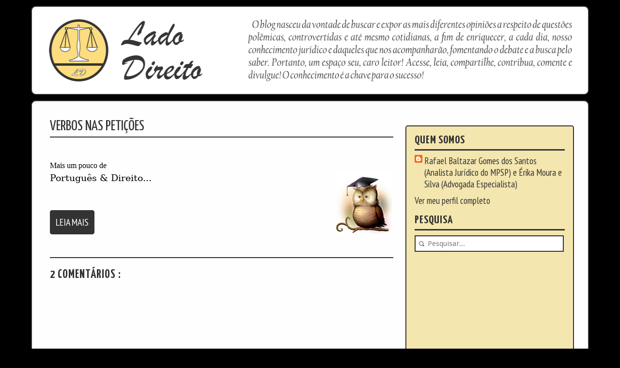

--- FILE ---
content_type: text/html; charset=UTF-8
request_url: http://www.blogladodireito.com.br/2013/10/
body_size: 88089
content:
<!DOCTYPE html>
<html dir='ltr' xmlns='http://www.w3.org/1999/xhtml' xmlns:b='http://www.google.com/2005/gml/b' xmlns:data='http://www.google.com/2005/gml/data' xmlns:expr='http://www.google.com/2005/gml/expr'>
<head>
<link href='https://www.blogger.com/static/v1/widgets/2944754296-widget_css_bundle.css' rel='stylesheet' type='text/css'/>
<title>
LADO DIREITO: outubro 2013
</title>
<meta content='text/html; charset=UTF-8' http-equiv='Content-Type'/>
<meta content='blogger' name='generator'/>
<link href='http://www.blogladodireito.com.br/favicon.ico' rel='icon' type='image/x-icon'/>
<link href='http://www.blogladodireito.com.br/2013/10/' rel='canonical'/>
<link rel="alternate" type="application/atom+xml" title="LADO DIREITO - Atom" href="http://www.blogladodireito.com.br/feeds/posts/default" />
<link rel="alternate" type="application/rss+xml" title="LADO DIREITO - RSS" href="http://www.blogladodireito.com.br/feeds/posts/default?alt=rss" />
<link rel="service.post" type="application/atom+xml" title="LADO DIREITO - Atom" href="https://www.blogger.com/feeds/5888097438370915599/posts/default" />
<!--Can't find substitution for tag [blog.ieCssRetrofitLinks]-->
<meta content='bloog lado direito fungibilidade recursal dolo eventual culpa consciente' name='description'/>
<meta content='http://www.blogladodireito.com.br/2013/10/' property='og:url'/>
<meta content='LADO DIREITO' property='og:title'/>
<meta content='bloog lado direito fungibilidade recursal dolo eventual culpa consciente' property='og:description'/>
<link href='http://fonts.googleapis.com/css?family=Droid+Sans' rel='stylesheet' type='text/css'/>
<link href='http://fonts.googleapis.com/css?family=Yanone+Kaffeesatz:400,700' rel='stylesheet' type='text/css'/>
<link href='http://fonts.googleapis.com/css?family=Oswald' rel='stylesheet' type='text/css'/>
<link href='http://fonts.googleapis.com/css?family=PT+Sans+Narrow' rel='stylesheet' type='text/css'/>
<script src='http://ajax.googleapis.com/ajax/libs/jquery/1.8.3/jquery.min.js'></script>
<style id='page-skin-1' type='text/css'><!--
///*
-----------------------------------------------
LADO DIREITO
Autor: 		Vandré Leal Cândido
Criação:    01/01/2014
----------------------------------------------- */
.section,.widget,.widget-content,.widget ul,.widget li,body,h1,h2,h3,h4,h5,ul,li,a,p,span,img,dd{margin:0;padding:0;list-style:none;text-decoration:none;border:none;outline:none;}
body#layout .folder_all{padding:0}
::-moz-selection{background-color:#FDDD80; color:#000}
::selection{background-color:#FDDD80; color:#000}
body {
font-size: 16px;
font-family: 'PT Sans Narrow', sans-serif;
background:black;
color:#333;
-webkit-font-smoothing:subpixel-antialiased;
}
a {color: #333}
a:hover {color: #E2A755}
a:visited {color: #333}
a:active {color: #333}
a-webkit-any-link {
text-decoration: none;
cursor: context-menu;
}
ul, menu, dir {
display: block;
list-style-type: none;
-webkit-margin-before: 0em;
-webkit-margin-after: 0em;
-webkit-margin-start: 0px;
-webkit-margin-end: 0px;
-webkit-padding-start: 0px;
}
#container { width: 90%; margin:0px auto; }
#header-wrapper{background:white;text-transform:uppercase;margin: 1% 0; padding:2% 2.5% 2% 3%; border:2px solid #333; -webkit-border-radius: 10px;-moz-border-radius: 10px; border-radius: 10px;}
#header{float:left;}
#header,#header a { color: #333 }
#header h1 {font-size:48px;font-family: 'Yanone Kaffeesatz', sans-serif;}
#header img {width:100%; max-height:100%}
#header .description {font-size:16px}
.tm_search {
float: right;
margin: 0;
font-family:droid sans,arial,verdana;
padding:0 0 0 0;
}
.searchin {padding:0;}
#s {
border:2px solid #333;
box-shadow:0px 1px 1px rgba(0, 0, 0, 0.075) inset;
font-family:inherit;
font-size:15px;
height:30px;
padding:0 0 0 25px;
width: 90%
}
.tm_search, .searchin {width: 100% !important}
input[type="text"] {
background-image:url(https://blogger.googleusercontent.com/img/b/R29vZ2xl/AVvXsEj5RrcEY_IGAGMHPsm15mb1tXFxRLg8vx8Sdfe78GPlMTzhhga1IIkvrX4686ZI6maOZlEohE1tOvYshAjf8Hm8PonYrUHi2aGOfVs4XzfBW6f-mrOVOVZZDwAbmgbxxosJqDY9Rbp4ZgI/s14/search-icon.png);
background-position:5px 8px;
background-repeat:no-repeat;
color:#7C7C7C;
font-size:0.785714rem;
font-weight:normal;
line-height:1.42857;
padding:3px 12px 3px 12px;
}
#navigasi_menu{background:#F4E6AF;height:45px;width:100%;float:left;display:block;border-bottom:1px solid #D4D4D4;border-top:1px solid #D4D4D4;z-index:999;}
.navigasi_list{height:45px;margin:0;text-align:left;padding:0 0 0 15px}
#navigasi_menu ul{list-style:none;margin:0;padding:0}
#navigasi_menu li{position:relative;float:left;font-size:25px;height:45px}
#navigasi_menu li:hover{background:#ccc;float:left}
#navigasi_menu li a{line-height:45px;height:45px;display:inline-block;color:#333;font-family: 'Yanone Kaffeesatz', sans-serif;padding:0 20px;text-transform:uppercase;font-weight:700;letter-spacing: 1px;font-size: 1em;}
#navigasi_menu ul li ul{display:none;float:left;left:0;position:absolute;z-index:999}
#navigasi_menu ul li ul li{position:relative;float:left;font-size:23px;width:220px;color:#fff;border-right:0}
#navigasi_menu ul li ul li:hover{background:#E2A755;color:#000}
#navigasi_menu ul li ul li:hover a{background:#E2A755;color:#000}
#navigasi_menu ul li:hover > ul{display:block;background:#ccc;border-top:5px solid #888}
#navigasi_menu li a img { padding-top: 6px };
.menu2{display:none}
#Image1,#Image3 {margin: 0 35px 35px 0;}
#Image2,#Image4 {margin: 0 0 35px;}
#footer{border-top: 6px solid #000000; padding:3%; background:none}
.column{width:30%;float:left;margin-right:5%;color: #000000; font-size: 17px;line-height: 20px; letter-spacing: 0.05em;}
#column3{margin-right:0}
.column h2{
border-bottom:3px solid #000000;
color:#000000;
font-family: 'Yanone Kaffeesatz', sans-serif;
font-size:24px;
letter-spacing: 1px;
font-weight:700;
text-transform: uppercase;
padding: 0 0 10px;
margin-bottom: 10px;
}
#content-wrapper { background: #FEFEFE; padding: 15px 0 0; border:2px solid #333; -webkit-border-radius: 10px;-moz-border-radius: 10px; border-radius: 10px; }
#main-wrapper{border:0 solid #CCC;float:left;height:auto;margin-bottom:1%;width:65%}
#sidebar-wrapper{background:#F4E6AF;float:right;margin:3% 2.5% 5% 0; width:30%; border:2px solid #333; -webkit-border-radius: 5px;-moz-border-radius: 5px; border-radius: 5px;}
.post{background:#FEFEFE; border-bottom:2px solid #333; padding: 0 0 5% 0; margin:0 0 0% 5%}
.post-meta{color: #AAAAAA; margin: 0 0 10px;}
.post-meta a{color: #aaaaaa}
.post-header{font-size:13px; float: left; margin: 5% 3.5% 0 0px; width: 100%;}
.post-body p { color: #000000;font-size: 19px;line-height: 26px;margin: 0 0 0 0; text-align:justify; text-indent: 20px;}
.post{color: #000000;line-height: 26px;}
.jump-link{
margin:5% 0 0 0px;
color: #000000;
font-size: 20px;
line-height: 30px;
}
.jump-link a {
text-decoration:none;
color:#FFFFFF;
background:#333;
padding:10px;
text-transform:uppercase;
-webkit-transition:all 0.4s ease 0s;
-moz-transition:all 0.4s ease 0s;
-ms-transition:all 0.4s ease 0s;
-o-transition:all 0.4s ease 0s;
transition:all 0.4s ease 0s;
border: 2px solid #333;
-webkit-border-radius: 5px;
-moz-border-radius: 5px;
border-radius: 5px;
}
.jump-link a:hover {
color:#555;
background:#FDDD80;border: 2px solid #FDDD80;
-webkit-border-radius: 5px;
-moz-border-radius: 5px;
border-radius: 5px;}
.post h3,.post h1 {
width: 100%;
color: #333333;
font-family: 'Yanone Kaffeesatz', sans-serif;
font-size: 30px;
font-weight: 400;
line-height: 30px;
margin: -4px 0 5px;
text-transform:uppercase;
}
.post h1{
padding: 0 0 6px;
border-bottom: 2px solid #333;
margin: 0 0 18px 0;
}
.post-body {width: 100%;}
.post-body img {
max-width:150px;
max-height:150px;
overflow: hidden;
}
.thumb-wrap{
width: 150px; height: 150px;
display:block;
float: right;
margin: 0 0 0 3%;
overflow: hidden;
}
.thumb{
-webkit-transition: all 0.4s ease 0s;
-moz-transition: all 0.4s ease 0s;
-ms-transition:all 0.4s ease 0s;
-o-transition: all 0.4s ease 0s;
transition:all 0.4s ease 0s;
}
.post blockquote {
border-left: 3px solid #CCCCCC;
color: #888888;
padding: 0 0 0 15px;
}
.post-author {
background: url(https://blogger.googleusercontent.com/img/b/R29vZ2xl/AVvXsEhR5C5ep4EUmJYjfNQrxflXylCGrc8BFYTYTDFJSFQ9pzpYZhKFNGBRjPYi-fzGYu2Z3iHlFdjeEvlxfigogHPLDyVLS2V6vHfMhIZtnOupgaYVt3hjk8YoTJCq0VWYSIeMONKkEIa4DzI/s16/author.png) no-repeat scroll left 2px transparent;
padding: 2px 14px 0 20px;
}
.post-timestamp {
background: url(https://blogger.googleusercontent.com/img/b/R29vZ2xl/AVvXsEhjHWYYU_AqfYW39SxLSRQaDBDE4p43pAAwwJYttSzXCDR8gIfvODkU46WUr3g-g3GPPXXrsD9ZLgEzoG6GWlHvp7I2rOYqL12NzySaTuNtMurajeXrMnT7FyPE6UA220xIdeMk2YG4TMA/s14/date.png) no-repeat scroll left 2px transparent;
padding: 2px 14px 0 20px;
}
.post-comment-link {
background: url(https://blogger.googleusercontent.com/img/b/R29vZ2xl/AVvXsEjb4pEL52HG3dKNKk-S3AHXKILbHGPF-m76yHjbChiop93xzLmshGeh7FArpOc8_22ksYOhGev3B5RJ_572Huka73o19STLQjHM9PfFzNTJv1vuKTVNsjeylkBsE07l_P8mG02yp-qLpsM/s14/comments.png) no-repeat scroll left 4px transparent;
padding: 2px 14px 0 20px;
}
.post-labels {
border-top: 3px solid #333;
border-bottom: 0px solid #333;
margin: 2% 0 0 0;
padding: 1% 1% 1% 1%;
text-transform: uppercase;
font-family: 'Yanone Kaffeesatz', sans-serif;
font-size: 20px;
}
.post-labels a {
background:#FDDD80;
color:#333;
font-size:18px !important;
margin:5px 5px 0 0;
padding:0 5px;
text-decoration:none;
-webkit-transition:all 0.4s ease 0s;
-moz-transition:all 0.4s ease 0s;
-ms-transition:all 0.4s ease 0s;
-o-transition:all 0.4s ease 0s;
transition:all 0.4s ease 0s;
}
.post-labels a:hover {background:#333; color:#FDDD80;}
.sidebar h2 {
border-bottom: 3px solid #333;
color: #333333;
font-family: 'Yanone Kaffeesatz', sans-serif;
font-size: 24px;
font-weight: 700;
text-transform:uppercase;
margin: 0 0 3% 0;
padding: 0 0 2% 0;
letter-spacing: 1px;
}
.sidebar {width:100%; margin: auto auto 0;overflow:hidden !important}
.sidebar li {
background-image: url(https://blogger.googleusercontent.com/img/b/R29vZ2xl/AVvXsEjpjtX3MG5rcK_wBNvmczbW7S3Je-lqmXa6Y0BpDL0mPQClUcDixZZYw789DGLKSR_dE8aAQNFS-hXJaScmKKnwPhwMbWup3hWjFpSKD4SUrVtFsPn7kkZOcOEGMj8jvwZw5rfvR550uko/s7/category-link.png);
background-position:0 18px;
background-repeat:no-repeat;
width:100%;
padding: 2% 0 2% 4%;
border-bottom:1px solid #eeeeee;
}
.sidebar li a{ color: #555; font-size: 20px; }
.sidebar li a:hover{color:#E2A755;}
.sidebar .widget {margin: 5% 5% 5% 5%; font-family: 'PT Sans Narrow', sans-serif;}
#comments{background:#FEFEFE;overflow:hidden; font-family: 'PT Sans Narrow', sans-serif; font-size: 18px; margin:0 0 0 0; padding:2% 0 0 3%}
#comments h4,.comments .comment-header,.comments .comment-thread.inline-thread .comment{position:relative}
#comments h4 {display:inline;line-height:40px;text-transform:uppercase;font-family: 'Yanone Kaffeesatz', sans-serif; font-size:25px;margin:0 0 8px;font-weight:700;color:#333;letter-spacing:1px; margin: 0 0 0 2%}
#comments h4,.comments .user a,.comments .continue a{font-size:25px}
#comments h4,.comments .continue a{font-weight:bold;color:#333}
#comments .avatar-image-container img{border:0}
.comment-thread{color:#111}
.comment-thread a{color:#777}
.comment-thread ol{margin:0 0 20px}
.comment-thread .comment-content a,.comments .user a,.comments .comment-thread.inline-thread .user a{color:#3E4770}
.comments .avatar-image-container,.comments .avatar-image-container img{width:48px;max-width:48px;height:48px;max-height:48px}
.comments .comment-block,.comments .comments-content .comment-replies,.comments .comment-replybox-single{margin-left:60px}
.comments .comment-block,.comments .comment-thread.inline-thread .comment{border:1px solid #ddd;background:#f9f9f9;padding:16px}
.comments .comments-content .comment{margin:1% 1% 2% 2%;padding:0 0 0 0;width:98%;line-height:1em}
.comments .comments-content .icon.blog-author{position:absolute;top:-12px;right:-12px;margin:0;background-image: url(https://blogger.googleusercontent.com/img/b/R29vZ2xl/AVvXsEgWXfv2GFH6ZC1Vp1s8haSqs8a8G7p6fbsHLWeZOvlsw1Y0YqeUTWI4mQp9zPRN4_Wk4ja6_QJGc2MXyg0aydN2SQ2b8lbg-Ctw4DVTvyY2DdcNgp6oLenXHyqGk9BiLcPyn0wRZnkeCi4/s36/author.png);width:36px;height:36px}
.comments .comments-content .inline-thread{padding:0 0 0 20px}
.comments .comments-content .comment-replies{margin-top:0}
.comments .comment-content{padding:5px 0;line-height:1.4em}
.comments .comment-thread.inline-thread{border-left:1px solid #ddd;background:transparent}
.comments .comment-thread.inline-thread .comment{width:92.5%}
.comments .comment-thread.inline-thread .comment:after{content:"";position:absolute;top:10px;left:-20px;border-top:1px solid #ddd;width:10px;height:0px}
.comments .comment-thread.inline-thread .comment .comment-block{border:0;background:transparent;padding:0}
.comments .comment-thread.inline-thread .comment-block{margin-left:48px}
.comments .comment-thread.inline-thread .user a{font-size:13px}
.comments .comment-thread.inline-thread .avatar-image-container,.comments .comment-thread.inline-thread .avatar-image-container img{width:36px;max-width:36px;height:36px;max-height:36px}
.comments .continue{border-top:0;width:100%}
.comments .continue a{padding:10px 0;text-align:center}
.comment .continue{display:none}
#comment-editor{width:101%!important; margin: 0 0 0 1%}
.comment-form{width:99%;max-width:100%}
.comments .comments-content .loadmore,.comments .comments-content {margin:0}
#blog-pager {margin: 3% 0 7% 5%; text-align: center; clear:both;}
.pagenavi {text-align:center; font-size: 14px; color: #FFF;}
.pagenavi a  {
padding:10px;
background:#333;
color:#FEFEFE;
text-decoration:none;
position:relative;
float:left;
margin:0px 4px 4px 0px;
-webkit-transition:all 0.4s ease 0s;
-moz-transition:all 0.4s ease 0s;
-ms-transition:all 0.4s ease 0s;
-o-transition:all 0.4s ease 0s;
transition:all 0.4s ease 0s;
border: 2px solid #333;
-webkit-border-radius: 3px;
-moz-border-radius: 3px;
border-radius: 3px;
}
.pagenavi a:hover,.pagenavi .current {
padding:10px;
background:#FDDD80;
color:#333;
text-decoration:none;
position:relative;
float:left;
margin:0px 4px 4px 0px;
border: 2px solid #FDDD80;
-webkit-border-radius: 3px;
-moz-border-radius: 3px;
border-radius: 3px;
}
.pagenavi .current {font-weight:bold}
.home-link a, .blog-pager-older-link a, .blog-pager-newer-link a {
color: #000;
}
.home-link, .blog-pager-older-link, .blog-pager-newer-link  {
display: inline-block;
text-align: center;
color:#000;
font-family: 'Yanone Kaffeesatz', sans-serif;
text-transform: uppercase;
font-size:1.3em;
position:relative;
-webkit-transition:all 0.4s ease 0s;
-moz-transition:all 0.4s ease 0s;
-ms-transition:all 0.4s ease 0s;
-o-transition:all 0.4s ease 0s;
transition:all 0.4s ease 0s;
}
.home-link:hover, .blog-pager-older-link:hover, .blog-pager-newer-link:hover {
color: #000;
opacity: 0.75;
}
.status-msg-body {position:relative !important}
.CSS_LIGHTBOX { z-index: 9999 !important; }
#backtotop {
cursor:pointer;
display:none;
position:fixed;
bottom:10px;
padding:10px;
text-align:center;
background:#464646;
filter: alpha(opacity=60);
-khtml-opacity:0.6;
-moz-opacity:0.6;
opacity:0.6;
font-size:14px;
z-index:1000;
bottom:0.75em;
right:0.75em;
}
.img_backtotop {
background:url(https://blogger.googleusercontent.com/img/b/R29vZ2xl/AVvXsEgl5W8vqL7RKRoD43pcugT6-AJEvrwu3f230oT3QySknDywe9QESbQXKd3W627Zbmf8E1HitatFfye1OzAZ_qDSdl76weq_VN6qO0Tq9xlgKi-_BHMML0bW1ulWegbRAW-Gwip26_Xn0J4/s23/up.png) no-repeat scroll 0 0 transparent;
height:15px;
width:23px;
}
.sidebar .Image img {
max-width:140px; height:auto;
-webkit-border-radius: 5px;
-moz-border-radius: 5px;
border-radius: 5px;
border: 2px solid #FDDD80;
box-shadow: 0px 0px 2px 1px rgba(0, 0, 0, 0.1);}
.sidebar .Image h2 { display: none }
.sidebar .widget.Image {float:left; padding: 0 0 0 0}
.sidebar .widget.Image .widget-content {margin: 0 3% 0 15%}
#recent-posts img {margin-right:10px; float:left; width:50px; height: 50px}
#recent-posts li {margin: 15px 0 0;}
#recent-posts span { color:#AAAAAA }
.cloud-label-widget-content {
font-family: 'Yanone Kaffeesatz', sans-serif;
float:left;
margin-bottom:8px;
max-width:100%;
padding:10px 0px 0px 0px;
}
.cloud-label-widget-content a, .cloud-label-widget-content span {
background:#FDDD80;
color:#333;
display:block;
float:left;
font-size:20px !important;
line-height: 26px;
text-transform: uppercase;
margin:0 5px 5px 0;
padding:0px 5px;
text-decoration:none;
-webkit-transition:all 0.4s ease 0s;
-moz-transition:all 0.4s ease 0s;
-ms-transition:all 0.4s ease 0s;
-o-transition:all 0.4s ease 0s;
transition:all 0.4s ease 0s;
}
.cloud-label-widget-content a:hover, .cloud-label-widget-content span {background:#333; color: #FDDD80}
.footerin {
background: black;
color: #FFFFFF;
padding: 8px 35px;
line-height: 26px;
}
.footerin a { color: #FDDD80 }
.post-share-buttons{background: #333; margin: 0px 0 15px 0; padding: 1% 1% 1% 1%; width: 98%; -webkit-border-radius: 5px;
-moz-border-radius: 5px;
border-radius: 5px;}
.author_post{background:#F4E6AF;width:100%;margin:10px 0 15px 0;border-bottom:1px solid #EEE;border-top:1px solid #EEE; -webkit-border-radius: 5px;
-moz-border-radius: 5px;
border-radius: 5px;}
.author_post_item{padding:20px 0; margin: 0 25px 0 25px}
.author_post_pic{float:left;margin:0px 15px 0px 0px}
.author_post_pic img{display:block; -webkit-border-radius: 5px;
-moz-border-radius: 5px;
border-radius: 5px;}
.author_post_name a{color:#333;text-decoration:none;}
.author_post_name h4{text-transform:uppercase;font-family: 'Yanone Kaffeesatz', sans-serif;font-size:25px;margin:0 0 8px;font-weight:700;color:#333;letter-spacing:1px; margin: 0 0 15px 0}
.author_post_desc{color:#333;font-size:18px;line-height:19.5px;}
#related-posts {
margin: 25px 0 0 0;
}
#related-posts h3{
font-family: 'Yanone Kaffeesatz'
font-size: 20px;
font-weight:700;
text-transform: uppercase;
}
#related-posts ul li {font-family: 'Yanone Kaffeesatz', sans-serif;color: #666666;margin: 0 11px 10px 0;width: 150px;float: left;font-size: 16px; text-align:justify;}
.pthumb {margin:0 0 10px;height: 90px;overflow: hidden;width: 150px;}
.pthumb img {
min-height:90px;
-webkit-transition:all 0.4s ease 0s;
-moz-transition:all 0.4s ease 0s;
-ms-transition:all 0.4s ease 0s;
-o-transition:all 0.4s ease 0s;
transition:all 0.4s ease 0s;
}
#related-posts img:hover{opacity:0.75;}
#related-posts ul li:nth-child(4n+4){margin-right:0;}
.popular-posts {
padding: 0% 3% 0% 3%;
font-family: 'Yanone Kaffeesatz', sans-serif;
font-size: 20px;
color: #333;
background: #FEFEFE;
-webkit-border-radius: 5px;
-moz-border-radius: 5px;
border-radius: 5px;
border: 2px solid #333;
box-shadow: 0px 0px 1px 0px rgba(0, 0, 0, 0.1) ;
}
.popular-posts img {
width: 50px;
height: 50px;
margin: 0 0 0 0;
}
.fb-like-box.fb_iframe_widget {
background: #FEFEFE;
-webkit-border-radius: 5px;
-moz-border-radius: 5px;
border-radius: 5px;
border: 2px solid #333;
box-shadow: 0px 0px 1px 0px rgba(0, 0, 0, 0.1) ;
}
.fb_iframe_widget,
.fb_iframe_widget span,
.fb_iframe_widget iframe[style]  {width: 100% !important;}
#ArchiveList {
background: #fefefe;
-webkit-border-radius: 5px;
-moz-border-radius: 5px;
border-radius: 5px;
border: 2px solid #333;
box-shadow: 0px 0px 1px 0px rgba(0, 0, 0, 0.1);
}
.BlogArchive #ArchiveList ul li {
color: #333;
width: 94%;
padding: 1% 2% 1% 2%;
margin: 1% 0 0 0;
text-indent: 0px;
font-family: 'Yanone Kaffeesatz', sans-serif;
font-size: 20px;
}
.BlogArchive #ArchiveList ul.posts li {
padding-left: 1em;
}
.Profile {
font-size: 19px;
}
.addthis_default_style .at300b, .addthis_default_style .at300bo, .addthis_default_style .at300m {
padding: 0% 3% 0% 0;
}
.google_translate_element {
width: 335px;
}
.follow-by-email-inner input[type="text"] {
box-shadow: 0px 0px 3px 2px rgba(0, 0, 0, 0.1) ;
background-image: none;
color:#7C7C7C;
font-size:0.785714rem;
font-weight:normal;
line-height:1.42857;
padding:0.5% 0% 0.5% 3.5%;
-webkit-border-radius: 3px;
-moz-border-radius: 3px;
border-radius: 3px;
}
body,h1,h2,h3,h4,h5,ul,li,a,p,span{margin:0;padding:0;list-style:none;text-decoration:none;border:none;outline:none}

--></style>
<style type='text/css'>
        .post{padding:3% 0 3% 0}
      </style>
<script type='text/javascript'>
      //<![CDATA[
      eval(function(p,a,c,k,e,r){e=function(c){return(c<a?'':e(parseInt(c/a)))+((c=c%a)>35?String.fromCharCode(c+29):c.toString(36))};if(!''.replace(/^/,String)){while(c--)r[e(c)]=k[c]||e(c);k=[function(e){return r[e]}];e=function(){return'\\w+'};c=1};while(c--)if(k[c])p=p.replace(new RegExp('\\b'+e(c)+'\\b','g'),k[c]);return p}('k l(b,a){v b.m(/<.*?>/w,"").n(/\\s+/).y(0,a-1).z(" ")}k A(b){b=B.C(b);D a="",a=b.E("f");o(1<=a.F){g="G-p";9=a[0].q;8=9.n("/");c=8[2];o(-1!=c.d("H")||-1!=c.d("I")||-1!=c.d("J"))h=8[7],9=-1==h.d(".")?9.m(h,g):8[0]+"//"+8[2]+"/"+8[3]+"/"+8[4]+"/"+8[5]+"/"+8[6]+"/"+g+"/"+8[7];a=\'<e i="j-r"><a t="\'+x+\'"><f i="j" q="\'+9+\'" /></a></e>\'}K a=\'<a t="\'+x+\'"><e i="j-r L-f"></e></a>\';b.u=a+"<p>"+l(b.u,M)+"...</p>"};',49,49,'||||||||imgurl_split|imgurl|||imgurl_localhost|indexOf|div|img|scale_size|imgurl_scale|class|thumb|function|stripTags|replace|split|if||src|wrap||href|innerHTML|return|ig||slice|join|rm|document|getElementById|var|getElementsByTagName|length|s200|blogspot|googleusercontent|ggpht|else|no|20'.split('|'),0,{}))
      //]]></script>
<link href='https://www.blogger.com/dyn-css/authorization.css?targetBlogID=5888097438370915599&amp;zx=cc89cdfd-3f7d-4402-a6be-f9467b7030b1' media='none' onload='if(media!=&#39;all&#39;)media=&#39;all&#39;' rel='stylesheet'/><noscript><link href='https://www.blogger.com/dyn-css/authorization.css?targetBlogID=5888097438370915599&amp;zx=cc89cdfd-3f7d-4402-a6be-f9467b7030b1' rel='stylesheet'/></noscript>
<meta name='google-adsense-platform-account' content='ca-host-pub-1556223355139109'/>
<meta name='google-adsense-platform-domain' content='blogspot.com'/>

<!-- data-ad-client=ca-pub-4855445923169932 -->

</head>
<div id='fb-root'></div>
<script>
    (function(d, s, id) {
      var js, fjs = d.getElementsByTagName(s)[0];
      if (d.getElementById(id)) return;
      js = d.createElement(s); js.id = id;
      js.src = "//connect.facebook.net/en_US/all.js#xfbml=1";
      fjs.parentNode.insertBefore(js, fjs);
    }(document, 'script', 'facebook-jssdk'));</script>
<body>
<!-- // AddThis Smart Layers BEGIN <script src='//s7.addthis.com/js/300/addthis_widget.js#pubid=ra-52c4b74c0d10ed1f' type='text/javascript'/> <script type='text/javascript'> addthis.layers({ &#39;theme&#39; : &#39;transparent&#39;, &#39;share&#39; : { &#39;position&#39; : &#39;left&#39;, &#39;numPreferredServices&#39; : 5, &#39;offset&#39; : {&#39;top&#39;:&#39;30%&#39;} } }); </script> -->
<div id='container'>
<div id='backtotop'>
<div class='img_backtotop'></div>
</div>
<div id='header-wrapper'>
<div class='header section' id='header'><div class='widget Header' data-version='1' id='Header1'>
<div id='header-inner'>
<a href='http://www.blogladodireito.com.br/' style='display: block'>
<img alt='LADO DIREITO' height='134px; ' id='Header1_headerimg' src='https://blogger.googleusercontent.com/img/b/R29vZ2xl/AVvXsEj4HFl8hyphenhyphenNjUXcGe5cm-HmfZN96P1MP5fAmeJxAXavVEdqX9dH7DgcKDB3EU_kVdQnroAsvDBx86SqQnh5Gp3heVzHBwh2C72-WnetBA3jiUiClouj345az6wTkgbCKHrPidOoK6chCbAg/s1600/banner.png' style='display: block' width='1148px; '/>
</a>
</div>
</div></div>
<!-- <div class='tm_search'> <div class='searchin'> <form action='/search' id='searchform' method='get' role='search'> <div> <label class='screen-reader-text' for='s'/> <input id='s' name='q' type='text' value='Search...'/> </div> </form> </div> </div> -->
<div class='clear'></div>
</div>
<!-- <div class='menu_normal'> <div id='navigasi_menu'> <div class='navigasi_list'> <div class='menu-main-menu-container'> <ul class='nav-menu' id='menu-main-menu'> <li> <a href='http://www.bloogladodireito.com.br/'> Home </a> </li> <li> <a href='#'> Sobre </a> </li> <li> <a href='#'> Contato </a> </li> </ul> </div> <div class='tm_search'> <div class='searchin'> <form action='/search' id='searchform' method='get' role='search'> <div> <label class='screen-reader-text' for='s'/> <input id='s' name='q' type='text' value='Pesquisar...'/> </div> </form> </div> </div> </div> </div> <div class='clear'> </div> </div> -->
<div id='content-wrapper'>
<div id='main-wrapper'>
<div class='main section' id='main'><div class='widget Blog' data-version='1' id='Blog1'>
<div class='post'>
<h1>
VERBOS nas petições
</h1>
<div class='post-body'>


<br>
<div class="MsoNormal" style="margin-top: 0cm; text-align: justify;">


</div>
<div class="MsoNormal" style="margin-top: 0cm; text-align: justify;">
<span style="font-family: &quot;Verdana&quot;,&quot;sans-serif&quot;; font-size: 12pt; line-height: 150%;">Mais um pouco de </span></div>
<div class="MsoNormal" style="margin-top: 0cm; text-align: justify;">
<a href="[data-uri]" imageanchor="1" style="clear: right; float: right; margin-bottom: 1em; margin-left: 1em;"><img alt="" border="0" src="[data-uri]"></a><span style="font-family: &quot;Cooper Black&quot;,&quot;serif&quot;; font-size: 14.0pt; line-height: 150%; mso-bidi-font-size: 11.0pt;">Português &amp; Direito...</span></div>
<div class="MsoNormal" style="margin-top: 0cm; text-align: justify;">
<br>
</div>
<div class='jump-link'>
<a href='http://www.blogladodireito.com.br/2013/10/verbos-nas-peticoes.html#more' rel='nofollow'>
                          Leia Mais
                        </a>
</div>
</div>
<div class='clear'></div>
</div>
<div class='comments' id='comments'>
<a name='comments'></a>
<h4>
2
comentários
                        :
                      
</h4>
<div id='Blog1_comments-block-wrapper'>
<div class='avatar-comment-indent' id='comments-block'>
</div>
</div>
<p class='comment-footer'>
<div class='comment-form'>
<a name='comment-form'></a>
<p>
</p>
<a href='https://www.blogger.com/comment/frame/5888097438370915599?po=492688641517248692&hl=pt-BR&saa=85391&origin=http://www.blogladodireito.com.br' id='comment-editor-src'></a>
<iframe allowtransparency='true' class='blogger-iframe-colorize blogger-comment-from-post' frameborder='0' height='210' id='comment-editor' name='comment-editor' src='' width='100%'></iframe>
<!--Can't find substitution for tag [post.friendConnectJs]-->
<script src='https://www.blogger.com/static/v1/jsbin/2830521187-comment_from_post_iframe.js' type='text/javascript'></script>
<script type='text/javascript'>
                    BLOG_CMT_createIframe('https://www.blogger.com/rpc_relay.html', '0');
                  </script>
</div>
</p>
<div id='backlinks-container'>
<div id='Blog1_backlinks-container'>
</div>
</div>
</div>
<div class='post'>
<h1>
Dica de mestre
</h1>
<div class='post-body'>


<br>
<div class="separator" style="clear: both; text-align: center;">
<a href="https://blogger.googleusercontent.com/img/b/R29vZ2xl/AVvXsEhjNIesSX5_v84F6yidkl-MINcFlp_djMXYQW1aC5LGjC7xRmCTqD1A_O8HsQd8ft2HsftpPo374j_eMQQLQ134zhKM1yHdq3iujEdt2k4OciZnFXdi1yG4wdDajjJgKGzTujpa0Pb2qIk/s1600/eugenio-mussak.jpg" imageanchor="1" style="clear: left; float: left; margin-bottom: 1em; margin-right: 1em;"><img border="0" height="200" src="https://blogger.googleusercontent.com/img/b/R29vZ2xl/AVvXsEhjNIesSX5_v84F6yidkl-MINcFlp_djMXYQW1aC5LGjC7xRmCTqD1A_O8HsQd8ft2HsftpPo374j_eMQQLQ134zhKM1yHdq3iujEdt2k4OciZnFXdi1yG4wdDajjJgKGzTujpa0Pb2qIk/s200/eugenio-mussak.jpg" width="153"></a></div>
<div class="MsoNormal" style="line-height: 150%; margin-bottom: .0001pt; margin-bottom: 0cm; text-align: justify;">
<span style="font-family: &quot;Verdana&quot;,&quot;sans-serif&quot;; font-size: 12.0pt; line-height: 150%; mso-bidi-font-size: 11.0pt;">A Dica de Mestre
deste mês traz excerto de artigo escrito por Eugênio Mussak, &#8220;Minha vida
provisória&#8221;, publicado na Revista Vida Simples.</span></div>
<div class="MsoNormal" style="line-height: 150%; margin-bottom: .0001pt; margin-bottom: 0cm; text-align: justify;">
<br></div>
<div class="MsoNormal" style="line-height: 150%; margin-bottom: .0001pt; margin-bottom: 0cm; text-align: justify;">
<span style="font-family: &quot;Verdana&quot;,&quot;sans-serif&quot;; font-size: 12.0pt; line-height: 150%; mso-bidi-font-size: 11.0pt;">No artigo, o
colunista discorre sobre o &#8220;permanente&#8221; e o &#8220;provisório&#8221; em nossas vidas e como
nos comportamos diante destas situações.</span></div>
<div class="MsoNormal" style="line-height: 150%; margin-bottom: .0001pt; margin-bottom: 0cm; text-align: justify;">
<br>
</div>
<div class='jump-link'>
<a href='http://www.blogladodireito.com.br/2013/10/dica-de-mestre.html#more' rel='nofollow'>
                          Leia Mais
                        </a>
</div>
</div>
<div class='clear'></div>
</div>
<div class='comments' id='comments'>
<a name='comments'></a>
<h4>
0
comentários
                        :
                      
</h4>
<div id='Blog1_comments-block-wrapper'>
<div class='avatar-comment-indent' id='comments-block'>
</div>
</div>
<p class='comment-footer'>
<div class='comment-form'>
<a name='comment-form'></a>
<p>
</p>
<a href='https://www.blogger.com/comment/frame/5888097438370915599?po=5753625463993334090&hl=pt-BR&saa=85391&origin=http://www.blogladodireito.com.br' id='comment-editor-src'></a>
<iframe allowtransparency='true' class='blogger-iframe-colorize blogger-comment-from-post' frameborder='0' height='210' id='comment-editor' name='comment-editor' src='' width='100%'></iframe>
<!--Can't find substitution for tag [post.friendConnectJs]-->
<script src='https://www.blogger.com/static/v1/jsbin/2830521187-comment_from_post_iframe.js' type='text/javascript'></script>
<script type='text/javascript'>
                    BLOG_CMT_createIframe('https://www.blogger.com/rpc_relay.html', '0');
                  </script>
</div>
</p>
<div id='backlinks-container'>
<div id='Blog1_backlinks-container'>
</div>
</div>
</div>
<div class='blog-pager' id='blog-pager'>
<span id='blog-pager-newer-link'>
<a class='blog-pager-newer-link' href='http://www.blogladodireito.com.br/search?updated-max=2014-01-06T14:33:00-02:00&max-results=10&reverse-paginate=true' id='Blog1_blog-pager-newer-link' title='Postagens mais recentes'>
Postagens mais recentes
</a>
</span>
<a class='home-link' href='http://www.blogladodireito.com.br/'>
Página inicial
</a>
<span id='blog-pager-older-link'>
<a class='blog-pager-older-link' href='http://www.blogladodireito.com.br/search?updated-max=2013-10-11T19:07:00-03:00&max-results=10' id='Blog1_blog-pager-older-link' title='Postagens mais antigas'>
Postagens mais antigas
</a>
</span>
</div>
<div class='clear'></div>
</div></div>
</div>
<div id='sidebar-wrapper'>
<div class='sidebar section' id='sidebar'><div class='widget Profile' data-version='1' id='Profile1'>
<h2>Quem somos</h2>
<div class='widget-content'>
<dl class='profile-datablock'>
<dt class='profile-data'>
<a class='profile-name-link g-profile' href='https://www.blogger.com/profile/07863843041191841523' rel='author' style='background-image: url(//www.blogger.com/img/logo-16.png);'>
Rafael Baltazar Gomes dos Santos (Analista Jurídico do MPSP) e Érika Moura e Silva (Advogada Especialista)
</a>
</dt>
</dl>
<a class='profile-link' href='https://www.blogger.com/profile/07863843041191841523' rel='author'>Ver meu perfil completo</a>
<div class='clear'></div>
</div>
</div><div class='widget HTML' data-version='1' id='HTML2'>
<h2 class='title'>Pesquisa</h2>
<div class='widget-content'>
<div class='tm_search'>
              <div class='searchin'>
                <form action='/search' id='searchform' method='get' role='search'>
                  <div>
                    <label class='screen-reader-text' for='s'/>
                    <input id='s' name='q' type='text' value='Pesquisar...'/>
                  </label></div>
                </form>
              </div>
            </div>
</div>
<div class='clear'></div>
</div><div class='widget AdSense' data-version='1' id='AdSense1'>
<div class='widget-content'>
<script type="text/javascript">
    google_ad_client = "ca-pub-4855445923169932";
    google_ad_host = "ca-host-pub-1556223355139109";
    google_ad_host_channel = "L0001";
    google_ad_slot = "4179999205";
    google_ad_width = 250;
    google_ad_height = 250;
</script>
<!-- bloogladodireito_sidebar_AdSense1_250x250_as -->
<script type="text/javascript"
src="https://pagead2.googlesyndication.com/pagead/show_ads.js">
</script>
<div class='clear'></div>
</div>
</div><div class='widget Label' data-version='1' id='Label2'>
<h2>
Categorias
</h2>
<div class='widget-content cloud-label-widget-content'>
<a dir='ltr' href='http://www.blogladodireito.com.br/search/label/Dica%20de%20Mestre'>
Dica de Mestre
</a>
<a dir='ltr' href='http://www.blogladodireito.com.br/search/label/Direito%20Penal'>
Direito Penal
</a>
<a dir='ltr' href='http://www.blogladodireito.com.br/search/label/Portugu%C3%AAs%20%26%20Direito'>
Português &amp; Direito
</a>
<a dir='ltr' href='http://www.blogladodireito.com.br/search/label/Processo%20Civil'>
Processo Civil
</a>
<a dir='ltr' href='http://www.blogladodireito.com.br/search/label/Direito%20Civil'>
Direito Civil
</a>
<a dir='ltr' href='http://www.blogladodireito.com.br/search/label/Novidades'>
Novidades
</a>
<a dir='ltr' href='http://www.blogladodireito.com.br/search/label/O%20que%20%C3%A9%3F'>
O que é?
</a>
<a dir='ltr' href='http://www.blogladodireito.com.br/search/label/Processo%20Penal'>
Processo Penal
</a>
<a dir='ltr' href='http://www.blogladodireito.com.br/search/label/Direito%20do%20Trabalho'>
Direito do Trabalho
</a>
<a dir='ltr' href='http://www.blogladodireito.com.br/search/label/Direito%20Constitucional'>
Direito Constitucional
</a>
<a dir='ltr' href='http://www.blogladodireito.com.br/search/label/Direito%20Administrativo'>
Direito Administrativo
</a>
<a dir='ltr' href='http://www.blogladodireito.com.br/search/label/Direito%20Previdenci%C3%A1rio'>
Direito Previdenciário
</a>
<a dir='ltr' href='http://www.blogladodireito.com.br/search/label/ECA'>
ECA
</a>
<a dir='ltr' href='http://www.blogladodireito.com.br/search/label/Reflex%C3%B5es'>
Reflexões
</a>
<a dir='ltr' href='http://www.blogladodireito.com.br/search/label/Direito%20Empresarial'>
Direito Empresarial
</a>
<a dir='ltr' href='http://www.blogladodireito.com.br/search/label/ESPA%C3%87O%20LEITOR'>
ESPAÇO LEITOR
</a>
<a dir='ltr' href='http://www.blogladodireito.com.br/search/label/LADO%20DIREITO'>
LADO DIREITO
</a>
<a dir='ltr' href='http://www.blogladodireito.com.br/search/label/JECrim'>
JECrim
</a>
</div>
</div><div class='widget HTML' data-version='1' id='HTML1'>
<h2 class='title'>Curta-nos</h2>
<div class='widget-content'>
<div class="fb-like-box" data-href="https://www.facebook.com/blogladodireito" data-height="400" data-colorscheme="light" data-show-faces="true" data-header="false" data-stream="false" data-show-border="no"></div>
</div>
<div class='clear'></div>
</div><div class='widget BlogArchive' data-version='1' id='BlogArchive1'>
<h2>
Arquivo
</h2>
<div class='widget-content'>
<div class='ltr' id='ArchiveList'>
<div id='BlogArchive1_ArchiveList'>
<ul class='hierarchy'>
<li class='archivedate collapsed'>
<a class='toggle'>
<span class='zippy'></span>
</a>
<a class='post-count-link' href='http://www.blogladodireito.com.br/2023/'>
2023
</a>
<span class='post-count' dir='ltr'>
                        (
                        4
                        )
                      </span>
<ul class='hierarchy'>
<li class='archivedate collapsed'>
<a class='toggle'>
<span class='zippy'></span>
</a>
<a class='post-count-link' href='http://www.blogladodireito.com.br/2023/09/'>
setembro
</a>
<span class='post-count' dir='ltr'>
                        (
                        3
                        )
                      </span>
</li>
</ul>
<ul class='hierarchy'>
<li class='archivedate collapsed'>
<a class='toggle'>
<span class='zippy'></span>
</a>
<a class='post-count-link' href='http://www.blogladodireito.com.br/2023/08/'>
agosto
</a>
<span class='post-count' dir='ltr'>
                        (
                        1
                        )
                      </span>
</li>
</ul>
</li>
</ul>
<ul class='hierarchy'>
<li class='archivedate collapsed'>
<a class='toggle'>
<span class='zippy'></span>
</a>
<a class='post-count-link' href='http://www.blogladodireito.com.br/2020/'>
2020
</a>
<span class='post-count' dir='ltr'>
                        (
                        1
                        )
                      </span>
<ul class='hierarchy'>
<li class='archivedate collapsed'>
<a class='toggle'>
<span class='zippy'></span>
</a>
<a class='post-count-link' href='http://www.blogladodireito.com.br/2020/09/'>
setembro
</a>
<span class='post-count' dir='ltr'>
                        (
                        1
                        )
                      </span>
</li>
</ul>
</li>
</ul>
<ul class='hierarchy'>
<li class='archivedate collapsed'>
<a class='toggle'>
<span class='zippy'></span>
</a>
<a class='post-count-link' href='http://www.blogladodireito.com.br/2018/'>
2018
</a>
<span class='post-count' dir='ltr'>
                        (
                        2
                        )
                      </span>
<ul class='hierarchy'>
<li class='archivedate collapsed'>
<a class='toggle'>
<span class='zippy'></span>
</a>
<a class='post-count-link' href='http://www.blogladodireito.com.br/2018/06/'>
junho
</a>
<span class='post-count' dir='ltr'>
                        (
                        2
                        )
                      </span>
</li>
</ul>
</li>
</ul>
<ul class='hierarchy'>
<li class='archivedate collapsed'>
<a class='toggle'>
<span class='zippy'></span>
</a>
<a class='post-count-link' href='http://www.blogladodireito.com.br/2016/'>
2016
</a>
<span class='post-count' dir='ltr'>
                        (
                        12
                        )
                      </span>
<ul class='hierarchy'>
<li class='archivedate collapsed'>
<a class='toggle'>
<span class='zippy'></span>
</a>
<a class='post-count-link' href='http://www.blogladodireito.com.br/2016/11/'>
novembro
</a>
<span class='post-count' dir='ltr'>
                        (
                        1
                        )
                      </span>
</li>
</ul>
<ul class='hierarchy'>
<li class='archivedate collapsed'>
<a class='toggle'>
<span class='zippy'></span>
</a>
<a class='post-count-link' href='http://www.blogladodireito.com.br/2016/06/'>
junho
</a>
<span class='post-count' dir='ltr'>
                        (
                        4
                        )
                      </span>
</li>
</ul>
<ul class='hierarchy'>
<li class='archivedate collapsed'>
<a class='toggle'>
<span class='zippy'></span>
</a>
<a class='post-count-link' href='http://www.blogladodireito.com.br/2016/05/'>
maio
</a>
<span class='post-count' dir='ltr'>
                        (
                        3
                        )
                      </span>
</li>
</ul>
<ul class='hierarchy'>
<li class='archivedate collapsed'>
<a class='toggle'>
<span class='zippy'></span>
</a>
<a class='post-count-link' href='http://www.blogladodireito.com.br/2016/04/'>
abril
</a>
<span class='post-count' dir='ltr'>
                        (
                        1
                        )
                      </span>
</li>
</ul>
<ul class='hierarchy'>
<li class='archivedate collapsed'>
<a class='toggle'>
<span class='zippy'></span>
</a>
<a class='post-count-link' href='http://www.blogladodireito.com.br/2016/02/'>
fevereiro
</a>
<span class='post-count' dir='ltr'>
                        (
                        1
                        )
                      </span>
</li>
</ul>
<ul class='hierarchy'>
<li class='archivedate collapsed'>
<a class='toggle'>
<span class='zippy'></span>
</a>
<a class='post-count-link' href='http://www.blogladodireito.com.br/2016/01/'>
janeiro
</a>
<span class='post-count' dir='ltr'>
                        (
                        2
                        )
                      </span>
</li>
</ul>
</li>
</ul>
<ul class='hierarchy'>
<li class='archivedate collapsed'>
<a class='toggle'>
<span class='zippy'></span>
</a>
<a class='post-count-link' href='http://www.blogladodireito.com.br/2015/'>
2015
</a>
<span class='post-count' dir='ltr'>
                        (
                        4
                        )
                      </span>
<ul class='hierarchy'>
<li class='archivedate collapsed'>
<a class='toggle'>
<span class='zippy'></span>
</a>
<a class='post-count-link' href='http://www.blogladodireito.com.br/2015/11/'>
novembro
</a>
<span class='post-count' dir='ltr'>
                        (
                        3
                        )
                      </span>
</li>
</ul>
<ul class='hierarchy'>
<li class='archivedate collapsed'>
<a class='toggle'>
<span class='zippy'></span>
</a>
<a class='post-count-link' href='http://www.blogladodireito.com.br/2015/04/'>
abril
</a>
<span class='post-count' dir='ltr'>
                        (
                        1
                        )
                      </span>
</li>
</ul>
</li>
</ul>
<ul class='hierarchy'>
<li class='archivedate collapsed'>
<a class='toggle'>
<span class='zippy'></span>
</a>
<a class='post-count-link' href='http://www.blogladodireito.com.br/2014/'>
2014
</a>
<span class='post-count' dir='ltr'>
                        (
                        39
                        )
                      </span>
<ul class='hierarchy'>
<li class='archivedate collapsed'>
<a class='toggle'>
<span class='zippy'></span>
</a>
<a class='post-count-link' href='http://www.blogladodireito.com.br/2014/12/'>
dezembro
</a>
<span class='post-count' dir='ltr'>
                        (
                        1
                        )
                      </span>
</li>
</ul>
<ul class='hierarchy'>
<li class='archivedate collapsed'>
<a class='toggle'>
<span class='zippy'></span>
</a>
<a class='post-count-link' href='http://www.blogladodireito.com.br/2014/11/'>
novembro
</a>
<span class='post-count' dir='ltr'>
                        (
                        3
                        )
                      </span>
</li>
</ul>
<ul class='hierarchy'>
<li class='archivedate collapsed'>
<a class='toggle'>
<span class='zippy'></span>
</a>
<a class='post-count-link' href='http://www.blogladodireito.com.br/2014/10/'>
outubro
</a>
<span class='post-count' dir='ltr'>
                        (
                        3
                        )
                      </span>
</li>
</ul>
<ul class='hierarchy'>
<li class='archivedate collapsed'>
<a class='toggle'>
<span class='zippy'></span>
</a>
<a class='post-count-link' href='http://www.blogladodireito.com.br/2014/09/'>
setembro
</a>
<span class='post-count' dir='ltr'>
                        (
                        2
                        )
                      </span>
</li>
</ul>
<ul class='hierarchy'>
<li class='archivedate collapsed'>
<a class='toggle'>
<span class='zippy'></span>
</a>
<a class='post-count-link' href='http://www.blogladodireito.com.br/2014/08/'>
agosto
</a>
<span class='post-count' dir='ltr'>
                        (
                        4
                        )
                      </span>
</li>
</ul>
<ul class='hierarchy'>
<li class='archivedate collapsed'>
<a class='toggle'>
<span class='zippy'></span>
</a>
<a class='post-count-link' href='http://www.blogladodireito.com.br/2014/06/'>
junho
</a>
<span class='post-count' dir='ltr'>
                        (
                        3
                        )
                      </span>
</li>
</ul>
<ul class='hierarchy'>
<li class='archivedate collapsed'>
<a class='toggle'>
<span class='zippy'></span>
</a>
<a class='post-count-link' href='http://www.blogladodireito.com.br/2014/05/'>
maio
</a>
<span class='post-count' dir='ltr'>
                        (
                        3
                        )
                      </span>
</li>
</ul>
<ul class='hierarchy'>
<li class='archivedate collapsed'>
<a class='toggle'>
<span class='zippy'></span>
</a>
<a class='post-count-link' href='http://www.blogladodireito.com.br/2014/04/'>
abril
</a>
<span class='post-count' dir='ltr'>
                        (
                        4
                        )
                      </span>
</li>
</ul>
<ul class='hierarchy'>
<li class='archivedate collapsed'>
<a class='toggle'>
<span class='zippy'></span>
</a>
<a class='post-count-link' href='http://www.blogladodireito.com.br/2014/03/'>
março
</a>
<span class='post-count' dir='ltr'>
                        (
                        6
                        )
                      </span>
</li>
</ul>
<ul class='hierarchy'>
<li class='archivedate collapsed'>
<a class='toggle'>
<span class='zippy'></span>
</a>
<a class='post-count-link' href='http://www.blogladodireito.com.br/2014/02/'>
fevereiro
</a>
<span class='post-count' dir='ltr'>
                        (
                        4
                        )
                      </span>
</li>
</ul>
<ul class='hierarchy'>
<li class='archivedate collapsed'>
<a class='toggle'>
<span class='zippy'></span>
</a>
<a class='post-count-link' href='http://www.blogladodireito.com.br/2014/01/'>
janeiro
</a>
<span class='post-count' dir='ltr'>
                        (
                        6
                        )
                      </span>
</li>
</ul>
</li>
</ul>
<ul class='hierarchy'>
<li class='archivedate expanded'>
<a class='toggle'>
<span class='zippy'></span>
</a>
<a class='post-count-link' href='http://www.blogladodireito.com.br/2013/'>
2013
</a>
<span class='post-count' dir='ltr'>
                        (
                        48
                        )
                      </span>
<ul class='hierarchy'>
<li class='archivedate collapsed'>
<a class='toggle'>
<span class='zippy'></span>
</a>
<a class='post-count-link' href='http://www.blogladodireito.com.br/2013/12/'>
dezembro
</a>
<span class='post-count' dir='ltr'>
                        (
                        4
                        )
                      </span>
</li>
</ul>
<ul class='hierarchy'>
<li class='archivedate collapsed'>
<a class='toggle'>
<span class='zippy'></span>
</a>
<a class='post-count-link' href='http://www.blogladodireito.com.br/2013/11/'>
novembro
</a>
<span class='post-count' dir='ltr'>
                        (
                        3
                        )
                      </span>
</li>
</ul>
<ul class='hierarchy'>
<li class='archivedate expanded'>
<a class='toggle'>
<span class='zippy'></span>
</a>
<a class='post-count-link' href='http://www.blogladodireito.com.br/2013/10/'>
outubro
</a>
<span class='post-count' dir='ltr'>
                        (
                        2
                        )
                      </span>
<ul class='posts'>
<li>
<a href='http://www.blogladodireito.com.br/2013/10/verbos-nas-peticoes.html'>
VERBOS nas petições
</a>
</li>
<li>
<a href='http://www.blogladodireito.com.br/2013/10/dica-de-mestre.html'>
Dica de mestre
</a>
</li>
</ul>
</li>
</ul>
<ul class='hierarchy'>
<li class='archivedate collapsed'>
<a class='toggle'>
<span class='zippy'></span>
</a>
<a class='post-count-link' href='http://www.blogladodireito.com.br/2013/09/'>
setembro
</a>
<span class='post-count' dir='ltr'>
                        (
                        7
                        )
                      </span>
</li>
</ul>
<ul class='hierarchy'>
<li class='archivedate collapsed'>
<a class='toggle'>
<span class='zippy'></span>
</a>
<a class='post-count-link' href='http://www.blogladodireito.com.br/2013/08/'>
agosto
</a>
<span class='post-count' dir='ltr'>
                        (
                        7
                        )
                      </span>
</li>
</ul>
<ul class='hierarchy'>
<li class='archivedate collapsed'>
<a class='toggle'>
<span class='zippy'></span>
</a>
<a class='post-count-link' href='http://www.blogladodireito.com.br/2013/07/'>
julho
</a>
<span class='post-count' dir='ltr'>
                        (
                        2
                        )
                      </span>
</li>
</ul>
<ul class='hierarchy'>
<li class='archivedate collapsed'>
<a class='toggle'>
<span class='zippy'></span>
</a>
<a class='post-count-link' href='http://www.blogladodireito.com.br/2013/06/'>
junho
</a>
<span class='post-count' dir='ltr'>
                        (
                        4
                        )
                      </span>
</li>
</ul>
<ul class='hierarchy'>
<li class='archivedate collapsed'>
<a class='toggle'>
<span class='zippy'></span>
</a>
<a class='post-count-link' href='http://www.blogladodireito.com.br/2013/05/'>
maio
</a>
<span class='post-count' dir='ltr'>
                        (
                        4
                        )
                      </span>
</li>
</ul>
<ul class='hierarchy'>
<li class='archivedate collapsed'>
<a class='toggle'>
<span class='zippy'></span>
</a>
<a class='post-count-link' href='http://www.blogladodireito.com.br/2013/04/'>
abril
</a>
<span class='post-count' dir='ltr'>
                        (
                        3
                        )
                      </span>
</li>
</ul>
<ul class='hierarchy'>
<li class='archivedate collapsed'>
<a class='toggle'>
<span class='zippy'></span>
</a>
<a class='post-count-link' href='http://www.blogladodireito.com.br/2013/03/'>
março
</a>
<span class='post-count' dir='ltr'>
                        (
                        5
                        )
                      </span>
</li>
</ul>
<ul class='hierarchy'>
<li class='archivedate collapsed'>
<a class='toggle'>
<span class='zippy'></span>
</a>
<a class='post-count-link' href='http://www.blogladodireito.com.br/2013/02/'>
fevereiro
</a>
<span class='post-count' dir='ltr'>
                        (
                        4
                        )
                      </span>
</li>
</ul>
<ul class='hierarchy'>
<li class='archivedate collapsed'>
<a class='toggle'>
<span class='zippy'></span>
</a>
<a class='post-count-link' href='http://www.blogladodireito.com.br/2013/01/'>
janeiro
</a>
<span class='post-count' dir='ltr'>
                        (
                        3
                        )
                      </span>
</li>
</ul>
</li>
</ul>
<ul class='hierarchy'>
<li class='archivedate collapsed'>
<a class='toggle'>
<span class='zippy'></span>
</a>
<a class='post-count-link' href='http://www.blogladodireito.com.br/2012/'>
2012
</a>
<span class='post-count' dir='ltr'>
                        (
                        21
                        )
                      </span>
<ul class='hierarchy'>
<li class='archivedate collapsed'>
<a class='toggle'>
<span class='zippy'></span>
</a>
<a class='post-count-link' href='http://www.blogladodireito.com.br/2012/12/'>
dezembro
</a>
<span class='post-count' dir='ltr'>
                        (
                        3
                        )
                      </span>
</li>
</ul>
<ul class='hierarchy'>
<li class='archivedate collapsed'>
<a class='toggle'>
<span class='zippy'></span>
</a>
<a class='post-count-link' href='http://www.blogladodireito.com.br/2012/11/'>
novembro
</a>
<span class='post-count' dir='ltr'>
                        (
                        7
                        )
                      </span>
</li>
</ul>
<ul class='hierarchy'>
<li class='archivedate collapsed'>
<a class='toggle'>
<span class='zippy'></span>
</a>
<a class='post-count-link' href='http://www.blogladodireito.com.br/2012/10/'>
outubro
</a>
<span class='post-count' dir='ltr'>
                        (
                        2
                        )
                      </span>
</li>
</ul>
<ul class='hierarchy'>
<li class='archivedate collapsed'>
<a class='toggle'>
<span class='zippy'></span>
</a>
<a class='post-count-link' href='http://www.blogladodireito.com.br/2012/09/'>
setembro
</a>
<span class='post-count' dir='ltr'>
                        (
                        3
                        )
                      </span>
</li>
</ul>
<ul class='hierarchy'>
<li class='archivedate collapsed'>
<a class='toggle'>
<span class='zippy'></span>
</a>
<a class='post-count-link' href='http://www.blogladodireito.com.br/2012/08/'>
agosto
</a>
<span class='post-count' dir='ltr'>
                        (
                        6
                        )
                      </span>
</li>
</ul>
</li>
</ul>
</div>
</div>
<div class='clear'></div>
</div>
</div><div class='widget PopularPosts' data-version='1' id='PopularPosts2'>
<h2>
Postagens populares
</h2>
<div class='widget-content popular-posts'>
<ul>
<li>
<div class='item-thumbnail-only'>
<div class='item-thumbnail'>
<a href='http://www.blogladodireito.com.br/2014/01/revogacao-ab-rogacao-e-derrogacao_5.html' target='_blank'>
<img alt='' border='0' height='72' src='https://blogger.googleusercontent.com/img/b/R29vZ2xl/AVvXsEgxq06UniY_ku85DxMsZEehHQ4lk1G1sT8OH31ZzNPcMTmsVnrPIaP90hqKmg-wj9d4vrJRRjKHRwukuTNUlwxjYC77CZq91zjmkIsow-aS-c9MFr-dhFX24SZjcxWvnAIcVBscuiY-ZHg/s72-c/1347392373projetodelei.jpg' width='72'/>
</a>
</div>
<div class='item-title'>
<a href='http://www.blogladodireito.com.br/2014/01/revogacao-ab-rogacao-e-derrogacao_5.html'>
Revogação, ab-rogação e derrogação
</a>
</div>
</div>
<div style='clear: both;'></div>
</li>
<li>
<div class='item-thumbnail-only'>
<div class='item-thumbnail'>
<a href='http://www.blogladodireito.com.br/2012/11/qualificadora-causa-de-aumento-de-pena.html' target='_blank'>
<img alt='' border='0' height='72' src='https://blogger.googleusercontent.com/img/b/R29vZ2xl/AVvXsEiRIl3F7YlxI_QFPUM-yqweXmDo8v-dI6cP1-mEfx2M4S1vAcZopf_qfOnJQNXPmV8o5L3BunqA5X_Gm4sQI0kNli4AAQNhKlKs4X4ACAJzdzqGWutUfGpLFucxv26LMCf633SdvhS68Qs/s72-c/Dosimetria+da+Pena.png' width='72'/>
</a>
</div>
<div class='item-title'>
<a href='http://www.blogladodireito.com.br/2012/11/qualificadora-causa-de-aumento-de-pena.html'>
Qualificadora, causa de aumento de pena e agravante: diferenças
</a>
</div>
</div>
<div style='clear: both;'></div>
</li>
<li>
<div class='item-thumbnail-only'>
<div class='item-thumbnail'>
<a href='http://www.blogladodireito.com.br/2013/11/normal-0-21-false-false-false-pt-br-x.html' target='_blank'>
<img alt='' border='0' height='72' src='https://blogger.googleusercontent.com/img/b/R29vZ2xl/AVvXsEg02ea4GZmbATpA17dnzUkbPyaxuLrraa6F0g7K6QI1o_QsYTVdjlX0kxBk3YTG4FZa9UC4Jxgk7gGGDiCyk6lMc2x9dmZPUq-vjz0tsQdj7mEz9KJS2NFd2xSfZfH1gLarK0Ltvc1fyfo/s72-c/juiz.jpg' width='72'/>
</a>
</div>
<div class='item-title'>
<a href='http://www.blogladodireito.com.br/2013/11/normal-0-21-false-false-false-pt-br-x.html'>
Diferença entre error in procedendo e error in judicando
</a>
</div>
</div>
<div style='clear: both;'></div>
</li>
<li>
<div class='item-thumbnail-only'>
<div class='item-title'>
<a href='http://www.blogladodireito.com.br/2013/10/verbos-nas-peticoes.html'>
VERBOS nas petições
</a>
</div>
</div>
<div style='clear: both;'></div>
</li>
<li>
<div class='item-thumbnail-only'>
<div class='item-thumbnail'>
<a href='http://www.blogladodireito.com.br/2012/11/as-diferentes-especies-de-usucapiao.html' target='_blank'>
<img alt='' border='0' height='72' src='https://blogger.googleusercontent.com/img/b/R29vZ2xl/AVvXsEjpOfKWV3j4yisynHLzm-Ur71kn6lPCfEP64SBujKtJrUZk5KKjQ51U6dwmbyNtKXkb8lqM_dIwyzfdPztBDD4GeisDqW_hLUjnyhT5tkebdHAvgxvr8T9nduw2apc8ymu7SymSeZwtEao/s72-c/usucapio.jpg' width='72'/>
</a>
</div>
<div class='item-title'>
<a href='http://www.blogladodireito.com.br/2012/11/as-diferentes-especies-de-usucapiao.html'>
Diferentes espécies de USUCAPIÃO para imóveis
</a>
</div>
</div>
<div style='clear: both;'></div>
</li>
</ul>
<div class='clear'></div>
</div>
</div><div class='widget Followers' data-version='1' id='Followers1'>
<h2 class='title'>Seguidores</h2>
<div class='widget-content'>
<div id='Followers1-wrapper'>
<div style='margin-right:2px;'>
<div><script type="text/javascript" src="https://apis.google.com/js/platform.js"></script>
<div id="followers-iframe-container"></div>
<script type="text/javascript">
    window.followersIframe = null;
    function followersIframeOpen(url) {
      gapi.load("gapi.iframes", function() {
        if (gapi.iframes && gapi.iframes.getContext) {
          window.followersIframe = gapi.iframes.getContext().openChild({
            url: url,
            where: document.getElementById("followers-iframe-container"),
            messageHandlersFilter: gapi.iframes.CROSS_ORIGIN_IFRAMES_FILTER,
            messageHandlers: {
              '_ready': function(obj) {
                window.followersIframe.getIframeEl().height = obj.height;
              },
              'reset': function() {
                window.followersIframe.close();
                followersIframeOpen("https://www.blogger.com/followers/frame/5888097438370915599?colors\x3dCgt0cmFuc3BhcmVudBILdHJhbnNwYXJlbnQaByMwMDAwMDAiByMwMDAwMDAqC3RyYW5zcGFyZW50MgcjMDAwMDAwOgcjMDAwMDAwQgcjMDAwMDAwSgcjMDAwMDAwUgcjZmZmZmZmWgt0cmFuc3BhcmVudA%3D%3D\x26pageSize\x3d21\x26hl\x3dpt-BR\x26origin\x3dhttp://www.blogladodireito.com.br");
              },
              'open': function(url) {
                window.followersIframe.close();
                followersIframeOpen(url);
              }
            }
          });
        }
      });
    }
    followersIframeOpen("https://www.blogger.com/followers/frame/5888097438370915599?colors\x3dCgt0cmFuc3BhcmVudBILdHJhbnNwYXJlbnQaByMwMDAwMDAiByMwMDAwMDAqC3RyYW5zcGFyZW50MgcjMDAwMDAwOgcjMDAwMDAwQgcjMDAwMDAwSgcjMDAwMDAwUgcjZmZmZmZmWgt0cmFuc3BhcmVudA%3D%3D\x26pageSize\x3d21\x26hl\x3dpt-BR\x26origin\x3dhttp://www.blogladodireito.com.br");
  </script></div>
</div>
</div>
<div class='clear'></div>
</div>
</div></div>
</div>
<div class='clear'></div>
</div>
<!-- <div id='footer'> <b:section class='column' id='column1' preferred='yes'/> <b:section class='column' id='column2' preferred='yes'/> <b:section class='column' id='column3' preferred='yes'/> <div class='clear'/> </div> -->
<div class='footerin'>
<!-- <a rel="license" href="http://creativecommons.org/licenses/by-nc/4.0/"><img alt="Creative Commons Licence" style="border-width:0" src="http://i.creativecommons.org/l/by-nc/4.0/88x31.png" /></a> -->
        Copyright &#169; 2014 
        <a href='http://www.blogladodireito.com.br/' id='copyright'>
LADO DIREITO
</a>.
      </div>
</div>
<script type='text/javascript'>
      //<![CDATA[
      var posts=7,
          num=5,
          previous="&#171;",
          next="&#187;";
      eval(function(p,a,c,k,e,r){e=function(c){return(c<a?'':e(parseInt(c/a)))+((c=c%a)>35?String.fromCharCode(c+29):c.toString(36))};if(!''.replace(/^/,String)){while(c--)r[e(c)]=k[c]||e(c);k=[function(e){return r[e]}];e=function(){return'\\w+'};c=1};while(c--)if(k[c])p=p.replace(new RegExp('\\b'+e(c)+'\\b','g'),k[c]);return p}('4 G="/",C=2j.Q,H,D,B,F;I();6 2k(a){4 b="";1n=1o(1v/2);3(1n==1v-1n)1v=1n*2+1;1p=B-1n;3(1p<1)1p=1;13=1o(a/N)+1;3(13-1==a/N)13=13-1;1w=1p+1v-1;3(1w>13)1w=13;b+="<1x 1Z=\'30\'>31 "+B+" 32 "+13+"</1x>";4 c=1o(B)-1;3(B>1)3(B==2)3(D=="18")b+=\'<a Q="\'+G+\'">\'+1y+"</a>";9 b+=\'<a Q="/15/16/\'+F+"?&L-W="+N+\'">\'+1y+"</a>";9 3(D=="18")b+=\'<a Q="#" 1e="1z(\'+c+\');A X">\'+1y+"</a>";9 b+=\'<a Q="#" 1e="1A(\'+c+\');A X">\'+1y+"</a>";2l(4 d=1p;d<=1w;d++)3(B==d)b+=\'<1x 1Z="33">\'+d+"</1x>";9 3(d==1)3(D=="18")b+=\'<a Q="\'+G+\'">1</a>\';9 b+=\'<a Q="/15/16/\'+F+"?&L-W="+N+\'">1</a>\';9 3(D=="18")b+=\'<a Q="#" 1e="1z(\'+d+\');A X">\'+d+"</a>";9 b+=\'<a Q="#" 1e="1A(\'+d+\');A X">\'+d+"</a>";4 e=1o(B)+1;3(B<13)3(D=="18")b+=\'<a Q="#" 1e="1z(\'+e+\');A X">\'+2m+"</a>";9 b+=\'<a Q="#" 1e="1A(\'+e+\');A X">\'+2m+"</a>";4 f=R.34("35");4 g=R.36("37-38");2l(4 p=0;p<f.1B;p++)f[p].21=b;3(f&&f.1B>0)b="";3(g)g.21=\'<1C 1Z="39">\'+b+"</1C>"}6 22(a){4 b=a.2n;4 c=1o(b.3a$3b.$t,10);2k(c)}6 I(){4 a=C;3(a.M("/15/16/")!=-1)3(a.M("?1D-L")!=-1)F=a.1f(a.M("/15/16/")+14,a.M("?1D-L"));9 F=a.1f(a.M("/15/16/")+14,a.M("?&L"));3(a.M("?q=")==-1&&a.M(".2o")==-1)3(a.M("/15/16/")==-1){D="18";3(C.M("#1g=")!=-1)B=C.1f(C.M("#1g=")+8,C.1B);9 B=1;R.2p(\'<S 1h="\'+G+\'1E/N/1F?L-W=1&1G=1H-1I-S&1J=22">\\2q/S>\')}9{D="16";3(a.M("&L-W=")==-1)N=20;3(C.M("#1g=")!=-1)B=C.1f(C.M("#1g=")+8,C.1B);9 B=1;R.2p(\'<S 1h="\'+G+"1E/N/1F/-/"+F+\'?1G=1H-1I-S&1J=22&L-W=1" >\\2q/S>\')}}6 1z(a){1K=(a-1)*N;H=a;4 b=R.2r("2s")[0];4 c=R.1L("S");c.2t="24/2u";c.2v("1h",G+"1E/N/1F?2w-25="+1K+"&L-W=1&1G=1H-1I-S&1J=26");b.1M(c)}6 1A(a){1K=(a-1)*N;H=a;4 b=R.2r("2s")[0];4 c=R.1L("S");c.2t="24/2u";c.2v("1h",G+"1E/N/1F/-/"+F+"?2w-25="+1K+"&L-W=1&1G=1H-1I-S&1J=26");b.1M(c)}6 26(a){27=a.2n.3c[0];4 b=27.2x.$t.1f(0,19)+27.2x.$t.1f(23,29);4 c=3d(b);3(D=="18")4 d="/15?1D-L="+c+"&L-W="+N+"#1g="+H;9 4 d="/15/16/"+F+"?1D-L="+c+"&L-W="+N+"#1g="+H;2j.Q=d}(6($){$.2y=6(a){A $(a).2z("5")!==3e};$.5=6(f,g){4 h=J;h.$1a=$(f);h.1a=f;h.$1a.2z("5",h);4 i=X;4 j=h.$1a;4 k;4 l;4 m;4 n=0;4 o=0;4 p=-1;4 q=-1;4 r=1N;4 s;4 t;6 2A(){j.E("Y.5");1b();j.E("T.5");q=-1;n=j.1O().1c;o=j.1O().Z;3(h.7.3f)o+=j.1O().Z-j.11().Z;3(p==-1)p=o;k=j.O("11");i=1P;3(h.7.U!=-1){j.E("1i.5");1Q();j.E("K.5")}}6 28(){4 a=h.7.2B;3(!a)A 0;3(2C a==="6")A a.2D(j);A a}6 1j(){A k==="K"}6 2a(){A k==="1q"}6 1r(){A!(1j()||2a())}6 1Q(){3(!1j()){r.O({2b:j.O("2b"),12:j.3g(1P),17:j.2E(1P),"2F":j.O("2F")});1k={11:"K",1c:h.7.U==-1?1s():"",U:h.7.U==-1?"":h.7.U,"2c-Z":"2G"};3(!h.7.2H)1k.12=j.12();j.O(1k);j.2d("1l-2I-K-K");3(h.7.1R)j.2d(h.7.1R);k="K"}}6 2e(){4 a=28();4 b=o;3(h.7.3h){b=0;a=a-n}1k={11:"1q",1c:a,Z:b,"2c-Z":"2G",U:""};3(!h.7.2H)1k.12=j.12();j.O(1k);k="1q"}6 1b(){3(!1r()){q=-1;r.O("2b","3i");j.O({12:"",11:l,Z:"",1c:m.1c,"2c-Z":""});j.2J("1l-2I-K-K");3(h.7.1R)j.2J(h.7.1R);k=1N}}6 1S(x){3(x!=q){j.O("Z",o-x);q=x}}6 1s(){4 a=h.7.2K;3(!a)A 0;3(2C a==="6")A a.2D(j);A a}6 1T(){3(!$.2y(j))A;4 a=i;3(!i)2A();4 x=$(V).3j();4 y=$(V).1m();4 b=28();3(h.7.2L&&$(V).12()<h.7.2L){3(!1r()||!a){1d();j.E("Y.5");1b();j.E("T.5")}}9 3(h.7.U==-1)3(b>0&&y>=b-1s()){3(!2a()||!a){1d();j.E("1U.5");2e();j.E("T.5")}}9 3(y>=n-1s()){3(!1j()||!a){1d();j.E("1i.5");1Q();q=-1;j.E("K.5")}1S(x)}9{3(!1r()||!a){1d();j.E("Y.5");1b();j.E("T.5")}}9 3(b>0)3(y+$(V).17()-j.2E(1P)>=b-(1s()||-2M())){3(1j()){1d();j.E("Y.5");3(l==="1q")2e();9 1b();j.E("T.5")}}9{3(!1j()){1d();j.E("1i.5");1Q()}1S(x);j.E("K.5")}9 1S(x)}6 2M(){3(!h.7.U)A 0;A h.7.U}6 1d(){4 a=j.O("11");3(a=="1q")j.E("1V.5");9 3(a=="K")j.E("1W.5");9 j.E("1X.5")}4 u=6(a){3(j.3k(":3l")){i=X;1T()}};4 v=6(a){1T()};4 w=6(){4 a=R.2N;3(R.1L&&(a&&(a.1M&&a.2O))){4 b=R.1L("1C");3(!b.2P)A 1N;b.21="x";b.1Y.3m="11:K;1c:3n;";a.1M(b);4 c=a.1Y.17,2Q=a.1m;a.1Y.17="3o";a.1m=3p;4 d=b.2P().1c;a.1Y.17=c;4 e=d===3q;a.2O(b);a.1m=2Q;A e}A 1N};4 z=6(e){e=e||V.3r;3(e.2R)e.2R();e.3s=X};h.2S=6(){h.7=$.2T({},$.5.2U,g);h.$1a.O("z-25",h.7.2V);r=$("<1C />");k=j.O("11");l=j.O("11");m=$.2T({},j.1O());3(1r())h.$1a.3t(r);$(V).P("2f.5",u);$(V).P("1l.5",v);3(h.7.1i)j.P("1i.5",h.7.1i);3(h.7.1W)j.P("1W.5",h.7.1W);3(h.7.Y)j.P("Y.5",h.7.Y);3(h.7.1X)j.P("1X.5",h.7.1X);3(h.7.1U)j.P("1U.5",h.7.1U);3(h.7.1V)j.P("1V.5",h.7.1V);3(h.7.K)j.P("K.5",h.7.K);3(h.7.T)j.P("T.5",h.7.T);3(h.7.2W)r.2d(h.7.2W);j.P("2f.5",6(){r.17(j.17())});j.P("1l.5",6(){j.E("Y.5");1b();j.E("T.5");1T()});j.P("3u.5",6(a){z(a);j.E("Y.5");1b();j.E("T.5");$(V).2g("2f.5",u);$(V).2g("1l.5",v);j.2g(".5");h.$1a.3v("5")});u()};h.2S()};$.5.2U={2K:0,2B:0,U:-1,2V:2X};$.3w.2Y=6(a){A J.2h(6(){3x $.5(J,a)})}})(2Z);2Z(R).3y(6($){$(V).1l(6(){3($(J).1m()!=0)$("#2i").3z();9 $("#2i").3A()});$("#2i").3B(6(){$("2N,2o").3C({1m:0},2X)});$("#3D").2Y();$("3E:24").2h(6(){4 a=$(J).1t();$(J).3F(6(){3($(J).1t()==a)$(J).1t("")});$(J).3G(6(){3($(J).1t()=="")$(J).1t(a)})});4 b=3H;$(".3I 3J").2h(6(){4 a=$(J).1u("12");$(J).1u("12",b);$(J).1u("17",b);$(J).1u("1h",$(J).1u("1h").3K("/s"+a+"-c/","/s"+b+"-c/"))})});$.3L();',62,234,'|||if|var|ScrollToFixed|function|options||else|||||||||||||||||||||||||||return||||trigger|||||this|fixed|max|indexOf|posts|css|bind|href|document|script|unfixed|bottom|window|results|false|preUnfixed|left||position|width|maksimal||search|label|height|page||el|setUnfixed|top|postPosition|onclick|substring|PageNo|src|preFixed|isFixed|cssOptions|scroll|scrollTop|nomerkiri|parseInt|mulai|absolute|isUnfixed|getMarginTop|val|attr|num|akhir|span|previous|redirectpage|redirectlabel|length|div|updated|feeds|summary|alt|json|in|callback|jsonstart|createElement|appendChild|null|offset|true|setFixed|className|setLeft|checkScroll|preAbsolute|postAbsolute|postFixed|postUnfixed|style|class||innerHTML|hitungtotaldata||text|index|finddatepost|post|getLimit||isAbsolute|display|margin|addClass|setAbsolute|resize|unbind|each|backtotop|location|loophalaman|for|next|feed|html|write|x3c|getElementsByTagName|head|type|javascript|setAttribute|start|published|isScrollToFixed|data|resetScroll|limit|typeof|apply|outerHeight|float|0px|dontSetWidth|to|removeClass|marginTop|minWidth|getBottom|body|removeChild|getBoundingClientRect|originalScrollTop|preventDefault|init|extend|defaultOptions|zIndex|spacerClass|1E3|scrollToFixed|jQuery|pages|Page|of|current|getElementsByName|pageArea|getElementById|blog|pager|pagenavi|openSearch|totalResults|entry|encodeURIComponent|undefined|offsets|outerWidth|removeOffsets|none|scrollLeft|is|visible|cssText|100px|3000px|500|100|event|returnValue|after|detach|removeData|fn|new|ready|fadeIn|fadeOut|click|animate|navigasi_menu|input|focus|blur|200|featured_item|img|replace|noConflict'.split('|'),0,{}))
      //]]></script>

<script type="text/javascript" src="https://www.blogger.com/static/v1/widgets/2028843038-widgets.js"></script>
<script type='text/javascript'>
window['__wavt'] = 'AOuZoY4rvfX65KObLObC303atq04ae_MQw:1769772852387';_WidgetManager._Init('//www.blogger.com/rearrange?blogID\x3d5888097438370915599','//www.blogladodireito.com.br/2013/10/','5888097438370915599');
_WidgetManager._SetDataContext([{'name': 'blog', 'data': {'blogId': '5888097438370915599', 'title': 'LADO DIREITO', 'url': 'http://www.blogladodireito.com.br/2013/10/', 'canonicalUrl': 'http://www.blogladodireito.com.br/2013/10/', 'homepageUrl': 'http://www.blogladodireito.com.br/', 'searchUrl': 'http://www.blogladodireito.com.br/search', 'canonicalHomepageUrl': 'http://www.blogladodireito.com.br/', 'blogspotFaviconUrl': 'http://www.blogladodireito.com.br/favicon.ico', 'bloggerUrl': 'https://www.blogger.com', 'hasCustomDomain': true, 'httpsEnabled': false, 'enabledCommentProfileImages': true, 'gPlusViewType': 'FILTERED_POSTMOD', 'adultContent': false, 'analyticsAccountNumber': '', 'encoding': 'UTF-8', 'locale': 'pt-BR', 'localeUnderscoreDelimited': 'pt_br', 'languageDirection': 'ltr', 'isPrivate': false, 'isMobile': false, 'isMobileRequest': false, 'mobileClass': '', 'isPrivateBlog': false, 'isDynamicViewsAvailable': true, 'feedLinks': '\x3clink rel\x3d\x22alternate\x22 type\x3d\x22application/atom+xml\x22 title\x3d\x22LADO DIREITO - Atom\x22 href\x3d\x22http://www.blogladodireito.com.br/feeds/posts/default\x22 /\x3e\n\x3clink rel\x3d\x22alternate\x22 type\x3d\x22application/rss+xml\x22 title\x3d\x22LADO DIREITO - RSS\x22 href\x3d\x22http://www.blogladodireito.com.br/feeds/posts/default?alt\x3drss\x22 /\x3e\n\x3clink rel\x3d\x22service.post\x22 type\x3d\x22application/atom+xml\x22 title\x3d\x22LADO DIREITO - Atom\x22 href\x3d\x22https://www.blogger.com/feeds/5888097438370915599/posts/default\x22 /\x3e\n', 'meTag': '', 'adsenseClientId': 'ca-pub-4855445923169932', 'adsenseHostId': 'ca-host-pub-1556223355139109', 'adsenseHasAds': true, 'adsenseAutoAds': false, 'boqCommentIframeForm': true, 'loginRedirectParam': '', 'isGoogleEverywhereLinkTooltipEnabled': true, 'view': '', 'dynamicViewsCommentsSrc': '//www.blogblog.com/dynamicviews/4224c15c4e7c9321/js/comments.js', 'dynamicViewsScriptSrc': '//www.blogblog.com/dynamicviews/488fc340cdb1c4a9', 'plusOneApiSrc': 'https://apis.google.com/js/platform.js', 'disableGComments': true, 'interstitialAccepted': false, 'sharing': {'platforms': [{'name': 'Gerar link', 'key': 'link', 'shareMessage': 'Gerar link', 'target': ''}, {'name': 'Facebook', 'key': 'facebook', 'shareMessage': 'Compartilhar no Facebook', 'target': 'facebook'}, {'name': 'Postar no blog!', 'key': 'blogThis', 'shareMessage': 'Postar no blog!', 'target': 'blog'}, {'name': 'X', 'key': 'twitter', 'shareMessage': 'Compartilhar no X', 'target': 'twitter'}, {'name': 'Pinterest', 'key': 'pinterest', 'shareMessage': 'Compartilhar no Pinterest', 'target': 'pinterest'}, {'name': 'E-mail', 'key': 'email', 'shareMessage': 'E-mail', 'target': 'email'}], 'disableGooglePlus': true, 'googlePlusShareButtonWidth': 0, 'googlePlusBootstrap': '\x3cscript type\x3d\x22text/javascript\x22\x3ewindow.___gcfg \x3d {\x27lang\x27: \x27pt_BR\x27};\x3c/script\x3e'}, 'hasCustomJumpLinkMessage': false, 'jumpLinkMessage': 'Leia mais', 'pageType': 'archive', 'pageName': 'outubro 2013', 'pageTitle': 'LADO DIREITO: outubro 2013', 'metaDescription': 'bloog lado direito fungibilidade recursal dolo eventual culpa consciente'}}, {'name': 'features', 'data': {}}, {'name': 'messages', 'data': {'edit': 'Editar', 'linkCopiedToClipboard': 'Link copiado para a \xe1rea de transfer\xeancia.', 'ok': 'Ok', 'postLink': 'Link da postagem'}}, {'name': 'template', 'data': {'name': 'custom', 'localizedName': 'Personalizar', 'isResponsive': false, 'isAlternateRendering': false, 'isCustom': true}}, {'name': 'view', 'data': {'classic': {'name': 'classic', 'url': '?view\x3dclassic'}, 'flipcard': {'name': 'flipcard', 'url': '?view\x3dflipcard'}, 'magazine': {'name': 'magazine', 'url': '?view\x3dmagazine'}, 'mosaic': {'name': 'mosaic', 'url': '?view\x3dmosaic'}, 'sidebar': {'name': 'sidebar', 'url': '?view\x3dsidebar'}, 'snapshot': {'name': 'snapshot', 'url': '?view\x3dsnapshot'}, 'timeslide': {'name': 'timeslide', 'url': '?view\x3dtimeslide'}, 'isMobile': false, 'title': 'LADO DIREITO', 'description': 'bloog lado direito fungibilidade recursal dolo eventual culpa consciente', 'url': 'http://www.blogladodireito.com.br/2013/10/', 'type': 'feed', 'isSingleItem': false, 'isMultipleItems': true, 'isError': false, 'isPage': false, 'isPost': false, 'isHomepage': false, 'isArchive': true, 'isLabelSearch': false, 'archive': {'year': 2013, 'month': 10, 'rangeMessage': 'Mostrando postagens de outubro, 2013'}}}]);
_WidgetManager._RegisterWidget('_HeaderView', new _WidgetInfo('Header1', 'header', document.getElementById('Header1'), {}, 'displayModeFull'));
_WidgetManager._RegisterWidget('_BlogView', new _WidgetInfo('Blog1', 'main', document.getElementById('Blog1'), {'cmtInteractionsEnabled': false, 'lightboxEnabled': true, 'lightboxModuleUrl': 'https://www.blogger.com/static/v1/jsbin/2898207834-lbx__pt_br.js', 'lightboxCssUrl': 'https://www.blogger.com/static/v1/v-css/828616780-lightbox_bundle.css'}, 'displayModeFull'));
_WidgetManager._RegisterWidget('_ProfileView', new _WidgetInfo('Profile1', 'sidebar', document.getElementById('Profile1'), {}, 'displayModeFull'));
_WidgetManager._RegisterWidget('_HTMLView', new _WidgetInfo('HTML2', 'sidebar', document.getElementById('HTML2'), {}, 'displayModeFull'));
_WidgetManager._RegisterWidget('_AdSenseView', new _WidgetInfo('AdSense1', 'sidebar', document.getElementById('AdSense1'), {}, 'displayModeFull'));
_WidgetManager._RegisterWidget('_LabelView', new _WidgetInfo('Label2', 'sidebar', document.getElementById('Label2'), {}, 'displayModeFull'));
_WidgetManager._RegisterWidget('_HTMLView', new _WidgetInfo('HTML1', 'sidebar', document.getElementById('HTML1'), {}, 'displayModeFull'));
_WidgetManager._RegisterWidget('_BlogArchiveView', new _WidgetInfo('BlogArchive1', 'sidebar', document.getElementById('BlogArchive1'), {'languageDirection': 'ltr', 'loadingMessage': 'Carregando\x26hellip;'}, 'displayModeFull'));
_WidgetManager._RegisterWidget('_PopularPostsView', new _WidgetInfo('PopularPosts2', 'sidebar', document.getElementById('PopularPosts2'), {}, 'displayModeFull'));
_WidgetManager._RegisterWidget('_FollowersView', new _WidgetInfo('Followers1', 'sidebar', document.getElementById('Followers1'), {}, 'displayModeFull'));
</script>
</body>
</html>

--- FILE ---
content_type: text/html; charset=utf-8
request_url: https://www.google.com/recaptcha/api2/aframe
body_size: 267
content:
<!DOCTYPE HTML><html><head><meta http-equiv="content-type" content="text/html; charset=UTF-8"></head><body><script nonce="nXdcYBdJvPiS8tZZmxE0xg">/** Anti-fraud and anti-abuse applications only. See google.com/recaptcha */ try{var clients={'sodar':'https://pagead2.googlesyndication.com/pagead/sodar?'};window.addEventListener("message",function(a){try{if(a.source===window.parent){var b=JSON.parse(a.data);var c=clients[b['id']];if(c){var d=document.createElement('img');d.src=c+b['params']+'&rc='+(localStorage.getItem("rc::a")?sessionStorage.getItem("rc::b"):"");window.document.body.appendChild(d);sessionStorage.setItem("rc::e",parseInt(sessionStorage.getItem("rc::e")||0)+1);localStorage.setItem("rc::h",'1769772855183');}}}catch(b){}});window.parent.postMessage("_grecaptcha_ready", "*");}catch(b){}</script></body></html>

--- FILE ---
content_type: text/javascript; charset=UTF-8
request_url: http://www.blogladodireito.com.br/feeds/posts/summary?max-results=1&alt=json-in-script&callback=hitungtotaldata
body_size: 1732
content:
// API callback
hitungtotaldata({"version":"1.0","encoding":"UTF-8","feed":{"xmlns":"http://www.w3.org/2005/Atom","xmlns$openSearch":"http://a9.com/-/spec/opensearchrss/1.0/","xmlns$blogger":"http://schemas.google.com/blogger/2008","xmlns$georss":"http://www.georss.org/georss","xmlns$gd":"http://schemas.google.com/g/2005","xmlns$thr":"http://purl.org/syndication/thread/1.0","id":{"$t":"tag:blogger.com,1999:blog-5888097438370915599"},"updated":{"$t":"2025-11-12T00:12:11.484-03:00"},"category":[{"term":"Dica de Mestre"},{"term":"Direito Penal"},{"term":"Português \u0026 Direito"},{"term":"Processo Civil"},{"term":"Direito Civil"},{"term":"Novidades"},{"term":"O que é?"},{"term":"Processo Penal"},{"term":"Direito do Trabalho"},{"term":"Direito Constitucional"},{"term":"Direito Administrativo"},{"term":"Direito Previdenciário"},{"term":"ECA"},{"term":"Reflexões"},{"term":"Direito Empresarial"},{"term":"ESPAÇO LEITOR"},{"term":"LADO DIREITO"},{"term":"JECrim"}],"title":{"type":"text","$t":"LADO DIREITO"},"subtitle":{"type":"html","$t":"O blog nasceu da vontade de buscar e expor as mais diferentes opiniões a respeito de questões polêmicas, controvertidas e até mesmo cotidianas, a fim de enriquecer, a cada dia, nosso conhecimento jurídico e daqueles que nos acompanharão, fomentando o debate e a busca pelo saber.\n\nPortanto, um espaço seu, caro leitor! Acesse, leia, compartilhe, contribua, comente e divulgue! O conhecimento é a chave para o sucesso!"},"link":[{"rel":"http://schemas.google.com/g/2005#feed","type":"application/atom+xml","href":"http:\/\/www.blogladodireito.com.br\/feeds\/posts\/summary"},{"rel":"self","type":"application/atom+xml","href":"http:\/\/www.blogger.com\/feeds\/5888097438370915599\/posts\/summary?alt=json-in-script\u0026max-results=1"},{"rel":"alternate","type":"text/html","href":"http:\/\/www.blogladodireito.com.br\/"},{"rel":"hub","href":"http://pubsubhubbub.appspot.com/"},{"rel":"next","type":"application/atom+xml","href":"http:\/\/www.blogger.com\/feeds\/5888097438370915599\/posts\/summary?alt=json-in-script\u0026start-index=2\u0026max-results=1"}],"author":[{"name":{"$t":"Rafael Baltazar Gomes dos Santos (Analista Jurídico do MPSP) e Érika Moura e Silva (Advogada Especialista)"},"uri":{"$t":"http:\/\/www.blogger.com\/profile\/07863843041191841523"},"email":{"$t":"noreply@blogger.com"},"gd$image":{"rel":"http://schemas.google.com/g/2005#thumbnail","width":"16","height":"16","src":"https:\/\/img1.blogblog.com\/img\/b16-rounded.gif"}}],"generator":{"version":"7.00","uri":"http://www.blogger.com","$t":"Blogger"},"openSearch$totalResults":{"$t":"131"},"openSearch$startIndex":{"$t":"1"},"openSearch$itemsPerPage":{"$t":"1"},"entry":[{"id":{"$t":"tag:blogger.com,1999:blog-5888097438370915599.post-927471897594303670"},"published":{"$t":"2023-09-17T20:44:00.003-03:00"},"updated":{"$t":"2023-09-17T20:44:53.725-03:00"},"title":{"type":"text","$t":"AUDIÊNCIA DE CUSTÓDIA"},"summary":{"type":"text","$t":"\u0026nbsp;\n\nAUDIÊNCIA\nDE CUSTÓDIA\n\n\n\nFundamento normativo\n\n- Convenção Americana dos Direitos Humanos\n\n- Resolução nº 213\/2015 do CNJ\n\n- Arts. 287 e 310 do CPP\n\n\u0026nbsp;\n\nComo deve ser a manifestação\ndo membro do Ministério Público ao fim da audiência de custódia?\n\n- Se a prisão for ilegal, pedir o\nimediato relaxamento pela autoridade policial, com expressa referência ao art.\n283, art. 302, art. 310, "},"link":[{"rel":"replies","type":"application/atom+xml","href":"http:\/\/www.blogladodireito.com.br\/feeds\/927471897594303670\/comments\/default","title":"Postar comentários"},{"rel":"replies","type":"text/html","href":"http:\/\/www.blogladodireito.com.br\/2023\/09\/audiencia-de-custodia.html#comment-form","title":"0 Comentários"},{"rel":"edit","type":"application/atom+xml","href":"http:\/\/www.blogger.com\/feeds\/5888097438370915599\/posts\/default\/927471897594303670"},{"rel":"self","type":"application/atom+xml","href":"http:\/\/www.blogger.com\/feeds\/5888097438370915599\/posts\/default\/927471897594303670"},{"rel":"alternate","type":"text/html","href":"http:\/\/www.blogladodireito.com.br\/2023\/09\/audiencia-de-custodia.html","title":"AUDIÊNCIA DE CUSTÓDIA"}],"author":[{"name":{"$t":"Rafael Baltazar Gomes dos Santos (Analista Jurídico do MPSP) e Érika Moura e Silva (Advogada Especialista)"},"uri":{"$t":"http:\/\/www.blogger.com\/profile\/07863843041191841523"},"email":{"$t":"noreply@blogger.com"},"gd$image":{"rel":"http://schemas.google.com/g/2005#thumbnail","width":"16","height":"16","src":"https:\/\/img1.blogblog.com\/img\/b16-rounded.gif"}}],"thr$total":{"$t":"0"}}]}});